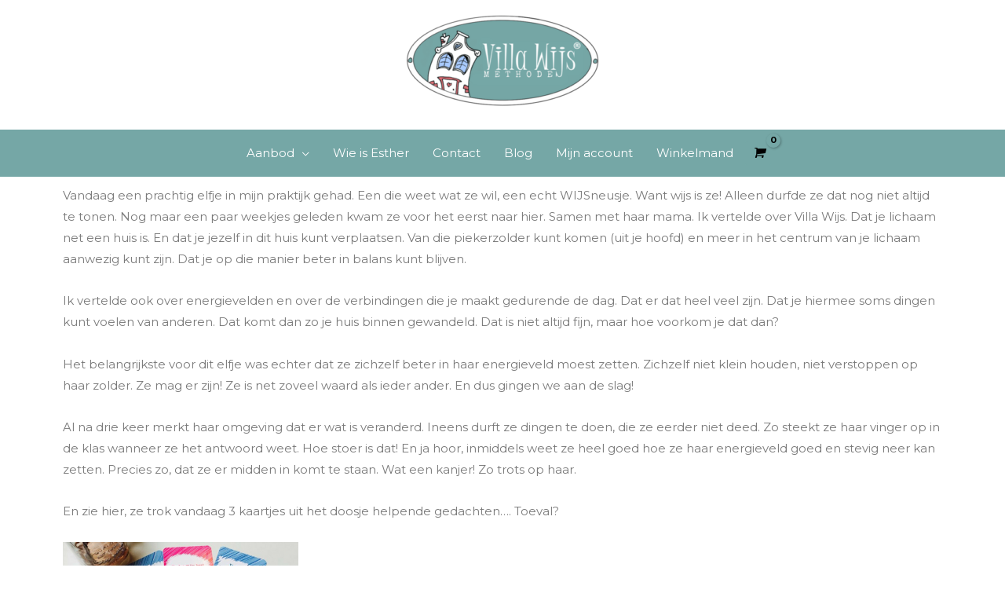

--- FILE ---
content_type: text/css; charset=utf-8
request_url: https://villawijs.nl/wp-content/uploads/elementor/css/post-3683.css?ver=1764763602
body_size: 305
content:
.elementor-3683 .elementor-element.elementor-element-1d17a32{--spacer-size:50px;}.elementor-3683 .elementor-element.elementor-element-6641f0d1:not(.elementor-motion-effects-element-type-background), .elementor-3683 .elementor-element.elementor-element-6641f0d1 > .elementor-motion-effects-container > .elementor-motion-effects-layer{background-color:#c99daf;}.elementor-3683 .elementor-element.elementor-element-6641f0d1{border-style:solid;border-width:01px 0px 01px 0px;border-color:#333333;transition:background 0.3s, border 0.3s, border-radius 0.3s, box-shadow 0.3s;padding:30px 0px 50px 0px;}.elementor-3683 .elementor-element.elementor-element-6641f0d1 > .elementor-background-overlay{transition:background 0.3s, border-radius 0.3s, opacity 0.3s;}.elementor-3683 .elementor-element.elementor-element-54a788d5{padding:0px 0px 20px 0px;}.elementor-3683 .elementor-element.elementor-element-24d8484f{text-align:center;}.elementor-3683 .elementor-element.elementor-element-24d8484f img{border-radius:150px 150px 150px 150px;}.elementor-3683 .elementor-element.elementor-element-18df035d > .elementor-widget-wrap > .elementor-widget:not(.elementor-widget__width-auto):not(.elementor-widget__width-initial):not(:last-child):not(.elementor-absolute){margin-bottom:0px;}.elementor-3683 .elementor-element.elementor-element-4f4a75c3 .elementor-heading-title{color:#ffffff;font-size:42px;line-height:46px;}.elementor-3683 .elementor-element.elementor-element-696568c1 .elementor-heading-title{color:#ffffff;font-size:20px;line-height:22px;}.elementor-3683 .elementor-element.elementor-element-54e0e1df{color:#333333;font-size:15px;}.elementor-3683 .elementor-element.elementor-element-1333da6{color:var( --e-global-color-7adebcd2 );}.elementor-3683 .elementor-element.elementor-element-b421e13{color:var( --e-global-color-7adebcd2 );}

--- FILE ---
content_type: text/css; charset=utf-8
request_url: https://villawijs.nl/wp-content/uploads/elementor/css/post-7163.css?ver=1764760042
body_size: 249
content:
.elementor-kit-7163{--e-global-color-primary:#39636E;--e-global-color-secondary:#DC6E75;--e-global-color-text:#7A7A7A;--e-global-color-accent:#75A7A6;--e-global-color-2aec1eb1:#54595F;--e-global-color-3f13b85:#61CE70;--e-global-color-9aea2fc:#DDBADD;--e-global-color-7adebcd2:#FFFFFF;--e-global-color-4b0d12d1:#020101;--e-global-typography-primary-font-family:"Handlee";--e-global-typography-primary-font-weight:400;--e-global-typography-secondary-font-family:"Roboto Slab";--e-global-typography-secondary-font-weight:400;--e-global-typography-text-font-family:"Montserrat";--e-global-typography-text-font-weight:400;--e-global-typography-accent-font-family:"Montserrat";--e-global-typography-accent-font-weight:500;}.elementor-section.elementor-section-boxed > .elementor-container{max-width:1140px;}.e-con{--container-max-width:1140px;}{}h1.entry-title{display:var(--page-title-display);}.elementor-kit-7163 e-page-transition{background-color:#FFBC7D;}@media(max-width:1024px){.elementor-section.elementor-section-boxed > .elementor-container{max-width:1024px;}.e-con{--container-max-width:1024px;}}@media(max-width:767px){.elementor-section.elementor-section-boxed > .elementor-container{max-width:767px;}.e-con{--container-max-width:767px;}}

--- FILE ---
content_type: text/css; charset=utf-8
request_url: https://villawijs.nl/wp-content/uploads/elementor/css/post-9419.css?ver=1764763602
body_size: 647
content:
.elementor-9419 .elementor-element.elementor-element-46b7031:not(.elementor-grid-0) .elementor-grid{grid-column-gap:10px;grid-row-gap:0px;}.elementor-9419 .elementor-element.elementor-element-46b7031.elementor-grid-0 .uael-share-btn{margin-right:calc(10px / 2);margin-left:calc(10px / 2);margin-bottom:0px;}.elementor-9419 .elementor-element.elementor-element-46b7031.elementor-grid-0 .uael-share-btn:last-child{margin-left:calc(10px / 2);}.elementor-9419 .elementor-element.elementor-element-46b7031.elementor-grid-0 .elementor-grid{margin-right:calc(-10px / 2);margin-left:calc(-10px / 2);}.elementor-9419 .elementor-element.elementor-element-46b7031.elementor-grid-0 .elementor-grid:last-child{margin-left:calc(-10px / 2);}.elementor-9419 .elementor-element.elementor-element-46b7031.uael-stylex-floating .elementor-grid .uael-share-btn{margin-bottom:0px;}.elementor-9419 .elementor-element.elementor-element-46b7031.elementor-widget-uael-social-share .uael-style-inline .elementor-grid .elementor-grid-item .uael-share-btn.uaelbtn--skin-gradient span.uael-share-btn__icon,
                        .elementor-9419 .elementor-element.elementor-element-46b7031.elementor-widget-uael-social-share .uael-style-inline .elementor-grid .elementor-grid-item .uael-share-btn.uaelbtn--skin-gradient div.uael-share-btn__text{background-color:var( --e-global-color-accent );}.elementor-9419 .elementor-element.elementor-element-46b7031.elementor-widget-uael-social-share .uael-style-inline .elementor-grid .elementor-grid-item .uael-share-btn.uaelbtn--skin-minimal span.uael-share-btn__icon{background-color:var( --e-global-color-accent );}.elementor-9419 .elementor-element.elementor-element-46b7031.elementor-widget-uael-social-share .uael-style-inline .elementor-grid .elementor-grid-item .uael-share-btn.uaelbtn--skin-minimal > div{color:var( --e-global-color-accent );}.elementor-9419 .elementor-element.elementor-element-46b7031.elementor-widget-uael-social-share .uael-style-inline .elementor-grid .elementor-grid-item .uael-share-btn.uaelbtn--skin-framed span.uael-share-btn__icon,
                    .elementor-9419 .elementor-element.elementor-element-46b7031.elementor-widget-uael-social-share .uael-style-inline .elementor-grid .elementor-grid-item .uael-share-btn.uaelbtn--skin-framed div.uael-share-btn__text .uael-share-btn__title,
                    .elementor-9419 .elementor-element.elementor-element-46b7031.elementor-widget-uael-social-share .uael-style-inline .elementor-grid .elementor-grid-item div.uael-share-btn.uaelbtn--skin-framed:first-child{color:var( --e-global-color-accent );border-color:var( --e-global-color-accent );}.elementor-9419 .elementor-element.elementor-element-46b7031.elementor-widget-uael-social-share .uael-style-inline .elementor-grid .elementor-grid-item .uael-share-btn.uaelbtn--skin-boxed div.uael-share-btn__text .uael-share-btn__title,
                    .elementor-9419 .elementor-element.elementor-element-46b7031.elementor-widget-uael-social-share .uael-style-inline .elementor-grid .elementor-grid-item a .uael-share-btn.uaelbtn--skin-boxed{color:var( --e-global-color-accent );border-color:var( --e-global-color-accent );}.elementor-9419 .elementor-element.elementor-element-46b7031.elementor-widget-uael-social-share .uael-style-inline .elementor-grid .elementor-grid-item div.uael-share-btn.uaelbtn--skin-boxed span.uael-share-btn__icon{background-color:var( --e-global-color-accent );}.elementor-9419 .elementor-element.elementor-element-46b7031.elementor-widget-uael-social-share .uael-style-inline .elementor-grid .elementor-grid-item div.uael-share-btn.uaelbtn--skin-flat span.uael-share-btn__icon,
                    .elementor-9419 .elementor-element.elementor-element-46b7031.elementor-widget-uael-social-share .uael-style-inline .elementor-grid .elementor-grid-item .uael-share-btn.uaelbtn--skin-flat div.uael-share-btn__text{background-color:var( --e-global-color-accent );}.elementor-9419 .elementor-element.elementor-element-46b7031.elementor-widget-uael-social-share .uael-style-floating .elementor-grid .elementor-grid-item .uael-share-btn.uaelbtn--skin-gradient span.uael-share-btn__icon,
                    .elementor-9419 .elementor-element.elementor-element-46b7031.elementor-widget-uael-social-share .uael-style-floating .elementor-grid .elementor-grid-item .uael-share-btn.uaelbtn--skin-gradient div.uael-share-btn__text{background-color:var( --e-global-color-accent );}.elementor-9419 .elementor-element.elementor-element-46b7031.elementor-widget-uael-social-share .uael-style-floating .elementor-grid .elementor-grid-item .uael-share-btn.uaelbtn--skin-minimal span.uael-share-btn__icon{background-color:var( --e-global-color-accent );}.elementor-9419 .elementor-element.elementor-element-46b7031.elementor-widget-uael-social-share .uael-style-floating .elementor-grid .elementor-grid-item .uael-share-btn.uaelbtn--skin-minimal > div{color:var( --e-global-color-accent );}.elementor-9419 .elementor-element.elementor-element-46b7031.elementor-widget-uael-social-share .uael-style-floating .elementor-grid .elementor-grid-item .uael-share-btn.uaelbtn--skin-framed span.uael-share-btn__icon,
                    .elementor-9419 .elementor-element.elementor-element-46b7031.elementor-widget-uael-social-share .uael-style-floating .elementor-grid .elementor-grid-item .uael-share-btn.uaelbtn--skin-framed div.uael-share-btn__text .uael-share-btn__title,
                    .elementor-9419 .elementor-element.elementor-element-46b7031.elementor-widget-uael-social-share .uael-style-floating .elementor-grid .elementor-grid-item div.uael-share-btn.uaelbtn--skin-framed:first-child{color:var( --e-global-color-accent );border-color:var( --e-global-color-accent );}.elementor-9419 .elementor-element.elementor-element-46b7031.elementor-widget-uael-social-share .uael-style-floating .elementor-grid .elementor-grid-item .uael-share-btn.uaelbtn--skin-boxed div.uael-share-btn__text .uael-share-btn__title,
                    .elementor-9419 .elementor-element.elementor-element-46b7031.elementor-widget-uael-social-share .uael-style-floating .elementor-grid .elementor-grid-item a .uael-share-btn.uaelbtn--skin-boxed{color:var( --e-global-color-accent );border-color:var( --e-global-color-accent );}.elementor-9419 .elementor-element.elementor-element-46b7031.elementor-widget-uael-social-share .uael-style-floating .elementor-grid .elementor-grid-item div.uael-share-btn.uaelbtn--skin-boxed span.uael-share-btn__icon{background-color:var( --e-global-color-accent );}.elementor-9419 .elementor-element.elementor-element-46b7031.elementor-widget-uael-social-share .uael-style-floating .elementor-grid .elementor-grid-item div.uael-share-btn.uaelbtn--skin-flat span.uael-share-btn__icon,
                        .elementor-9419 .elementor-element.elementor-element-46b7031.elementor-widget-uael-social-share .uael-style-floating .elementor-grid .elementor-grid-item .uael-share-btn.uaelbtn--skin-flat div.uael-share-btn__text{background-color:var( --e-global-color-accent );}.elementor-9419 .elementor-element.elementor-element-46b7031.elementor-widget-uael-social-share .uael-style-inline .elementor-grid .uael-share-btn.uaelbtn--skin-flat div.uael-share-btn__text,
					.elementor-9419 .elementor-element.elementor-element-46b7031.elementor-widget-uael-social-share .uael-style-inline .elementor-grid .uael-share-btn.uaelbtn--skin-flat span.uael-share-btn__icon.uael-share-btn__icon{color:var( --e-global-color-7adebcd2 );}.elementor-9419 .elementor-element.elementor-element-46b7031.elementor-widget-uael-social-share .uael-style-inline .elementor-grid .elementor-grid-item div.uael-share-btn.uaelbtn--skin-boxed span.uael-share-btn__icon i{color:var( --e-global-color-7adebcd2 );}.elementor-9419 .elementor-element.elementor-element-46b7031.elementor-widget-uael-social-share .uael-style-inline .elementor-grid .uael-share-btn.uaelbtn--skin-minimal span.uael-share-btn__icon{color:var( --e-global-color-7adebcd2 );}.elementor-9419 .elementor-element.elementor-element-46b7031.elementor-widget-uael-social-share .uael-style-inline .elementor-grid .elementor-grid-item .uael-share-btn.uaelbtn--skin-gradient span.uael-share-btn__icon,
                    .elementor-9419 .elementor-element.elementor-element-46b7031.elementor-widget-uael-social-share .uael-style-inline .elementor-grid .elementor-grid-item .uael-share-btn.uaelbtn--skin-gradient div.uael-share-btn__text,
                    .elementor-9419 .elementor-element.elementor-element-46b7031.elementor-widget-uael-social-share .uael-style-inline .elementor-grid .elementor-grid-item .uael-share-btn.uaelbtn--skin-minimal span.uael-share-btn__icon{color:var( --e-global-color-7adebcd2 );}.elementor-9419 .elementor-element.elementor-element-46b7031.elementor-widget-uael-social-share .uael-style-floating .elementor-grid .elementor-grid-item .uael-share-btn.uaelbtn--skin-gradient span.uael-share-btn__icon,
                        .elementor-9419 .elementor-element.elementor-element-46b7031.elementor-widget-uael-social-share .uael-style-floating .elementor-grid .elementor-grid-item .uael-share-btn.uaelbtn--skin-gradient div.uael-share-btn__text,
                        .elementor-9419 .elementor-element.elementor-element-46b7031.elementor-widget-uael-social-share .uael-style-floating .elementor-grid .elementor-grid-item .uael-share-btn.uaelbtn--skin-minimal span.uael-share-btn__icon{color:var( --e-global-color-7adebcd2 );}.elementor-9419 .elementor-element.elementor-element-46b7031.elementor-widget-uael-social-share .uael-style-inline .elementor-grid .elementor-grid-item .uael-share-btn.uaelbtn--skin-minimal span.uael-share-btn__icon,
                            .elementor-9419 .elementor-element.elementor-element-46b7031.elementor-widget-uael-social-share .uael-style-inline .elementor-grid .elementor-grid-item .uael-share-btn.uaelbtn--skin-minimal div.uael-share-btn__text,
                            .elementor-9419 .elementor-element.elementor-element-46b7031.elementor-widget-uael-social-share .uael-style-inline .elementor-grid .elementor-grid-item .uael-share-btn.uaelbtn--skin-minimal span.uael-share-btn__icon{color:var( --e-global-color-7adebcd2 );}.elementor-9419 .elementor-element.elementor-element-46b7031.elementor-widget-uael-social-share .uael-style-floating .elementor-grid .elementor-grid-item .uael-share-btn.uaelbtn--skin-minimal span.uael-share-btn__icon,
                        .elementor-9419 .elementor-element.elementor-element-46b7031.elementor-widget-uael-social-share .uael-style-floating .elementor-grid .elementor-grid-item .uael-share-btn.uaelbtn--skin-minimal div.uael-share-btn__text,
                        .elementor-9419 .elementor-element.elementor-element-46b7031.elementor-widget-uael-social-share .uael-style-floating .elementor-grid .elementor-grid-item .uael-share-btn.uaelbtn--skin-minimal span.uael-share-btn__icon{color:var( --e-global-color-7adebcd2 );}.elementor-9419 .elementor-element.elementor-element-46b7031.elementor-widget-uael-social-share .uael-style-inline .elementor-grid .elementor-grid-item .uael-share-btn.uaelbtn--skin-boxed span.uael-share-btn__icon,
                        .elementor-9419 .elementor-element.elementor-element-46b7031.elementor-widget-uael-social-share .uael-style-inline .elementor-grid .elementor-grid-item .uael-share-btn.uaelbtn--skin-boxed div.uael-share-btn__text,
                        .elementor-9419 .elementor-element.elementor-element-46b7031.elementor-widget-uael-social-share .uael-style-inline .elementor-grid .elementor-grid-item .uael-share-btn.uaelbtn--skin-boxed span.uael-share-btn__icon{color:var( --e-global-color-7adebcd2 );}.elementor-9419 .elementor-element.elementor-element-46b7031.elementor-widget-uael-social-share .uael-style-floating .elementor-grid .elementor-grid-item .uael-share-btn.uaelbtn--skin-boxed span.uael-share-btn__icon,
                            .elementor-9419 .elementor-element.elementor-element-46b7031.elementor-widget-uael-social-share .uael-style-floating .elementor-grid .elementor-grid-item .uael-share-btn.uaelbtn--skin-boxed div.uael-share-btn__text,
                            .elementor-9419 .elementor-element.elementor-element-46b7031.elementor-widget-uael-social-share .uael-style-floating .elementor-grid .elementor-grid-item .uael-share-btn.uaelbtn--skin-boxed span.uael-share-btn__icon{color:var( --e-global-color-7adebcd2 );}.elementor-9419 .elementor-element.elementor-element-46b7031.elementor-widget-uael-social-share .uael-style-inline .elementor-grid .elementor-grid-item .uael-share-btn.uaelbtn--skin-flat span.uael-share-btn__icon i,
                        .elementor-9419 .elementor-element.elementor-element-46b7031.elementor-widget-uael-social-share .uael-style-inline .elementor-grid .elementor-grid-item .uael-share-btn.uaelbtn--skin-flat div.uael-share-btn__text,
                        .elementor-9419 .elementor-element.elementor-element-46b7031.elementor-widget-uael-social-share .uael-style-inline .elementor-grid .elementor-grid-item .uael-share-btn.uaelbtn--skin-flat span.uael-share-btn__icon{color:var( --e-global-color-7adebcd2 );}.elementor-9419 .elementor-element.elementor-element-46b7031.elementor-widget-uael-social-share .uael-style-floating .elementor-grid .elementor-grid-item .uael-share-btn.uaelbtn--skin-flat span.uael-share-btn__icon i,
                            .elementor-9419 .elementor-element.elementor-element-46b7031.elementor-widget-uael-social-share .uael-style-floating .elementor-grid .elementor-grid-item .uael-share-btn.uaelbtn--skin-flat div.uael-share-btn__text,
                            .elementor-9419 .elementor-element.elementor-element-46b7031.elementor-widget-uael-social-share .uael-style-floating .elementor-grid .elementor-grid-item .uael-share-btn.uaelbtn--skin-flat span.uael-share-btn__icon{color:var( --e-global-color-7adebcd2 );}.elementor-9419 .elementor-element.elementor-element-509aec5{--spacer-size:10px;}.elementor-9419 .elementor-element.elementor-element-af47806 .elementor-wrapper{--video-aspect-ratio:1.77777;}.elementor-9419 .elementor-element.elementor-element-af47806{width:var( --container-widget-width, 114.167% );max-width:114.167%;--container-widget-width:114.167%;--container-widget-flex-grow:0;}.elementor-9419 .elementor-element.elementor-element-8d3e202{--spacer-size:10px;}@media(max-width:1024px){ .elementor-9419 .elementor-element.elementor-element-46b7031.elementor-grid-tablet-0 .uael-share-btn{margin-right:calc(10px / 2);margin-left:calc(10px / 2);margin-bottom:10px;} .elementor-9419 .elementor-element.elementor-element-46b7031.elementor-grid-tablet-0 .uael-share-btn:last-child{margin-left:calc(10px / 2);} .elementor-9419 .elementor-element.elementor-element-46b7031.elementor-grid-tablet-0 .elementor-grid{margin-right:calc(-10px / 2);margin-left:calc(-10px / 2);} .elementor-9419 .elementor-element.elementor-element-46b7031.elementor-grid-tablet-0 .elementor-grid:last-child{margin-left:calc(-10px / 2);}.elementor-9419 .elementor-element.elementor-element-46b7031:not(.elementor-grid-0) .elementor-grid{grid-column-gap:10px;grid-row-gap:0px;}.elementor-9419 .elementor-element.elementor-element-46b7031.elementor-grid-0 .uael-share-btn{margin-right:calc(10px / 2);margin-left:calc(10px / 2);margin-bottom:0px;}.elementor-9419 .elementor-element.elementor-element-46b7031.elementor-grid-0 .uael-share-btn:last-child{margin-left:calc(10px / 2);}.elementor-9419 .elementor-element.elementor-element-46b7031.elementor-grid-0 .elementor-grid{margin-right:calc(-10px / 2);margin-left:calc(-10px / 2);}.elementor-9419 .elementor-element.elementor-element-46b7031.elementor-grid-0 .elementor-grid:last-child{margin-left:calc(-10px / 2);}.elementor-9419 .elementor-element.elementor-element-46b7031.uael-stylex-floating .elementor-grid .uael-share-btn{margin-bottom:0px;}}@media(max-width:767px){ .elementor-9419 .elementor-element.elementor-element-46b7031.elementor-grid-mobile-0 .uael-share-btn{margin-right:calc(10px / 2);margin-left:calc(10px / 2);margin-bottom:10px;} .elementor-9419 .elementor-element.elementor-element-46b7031.elementor-grid-mobile-0 .uael-share-btn:last-child{margin-left:calc(10px / 2);} .elementor-9419 .elementor-element.elementor-element-46b7031.elementor-grid-mobile-0 .elementor-grid{margin-right:calc(-10px / 2);margin-left:calc(-10px / 2);} .elementor-9419 .elementor-element.elementor-element-46b7031.elementor-grid-mobile-0 .elementor-grid:last-child{margin-left:calc(-10px / 2);}.elementor-9419 .elementor-element.elementor-element-46b7031:not(.elementor-grid-0) .elementor-grid{grid-column-gap:10px;grid-row-gap:10px;}.elementor-9419 .elementor-element.elementor-element-46b7031.elementor-grid-0 .uael-share-btn{margin-right:calc(10px / 2);margin-left:calc(10px / 2);margin-bottom:10px;}.elementor-9419 .elementor-element.elementor-element-46b7031.elementor-grid-0 .uael-share-btn:last-child{margin-left:calc(10px / 2);}.elementor-9419 .elementor-element.elementor-element-46b7031.elementor-grid-0 .elementor-grid{margin-right:calc(-10px / 2);margin-left:calc(-10px / 2);}.elementor-9419 .elementor-element.elementor-element-46b7031.elementor-grid-0 .elementor-grid:last-child{margin-left:calc(-10px / 2);}.elementor-9419 .elementor-element.elementor-element-46b7031.uael-stylex-floating .elementor-grid .uael-share-btn{margin-bottom:10px;}}